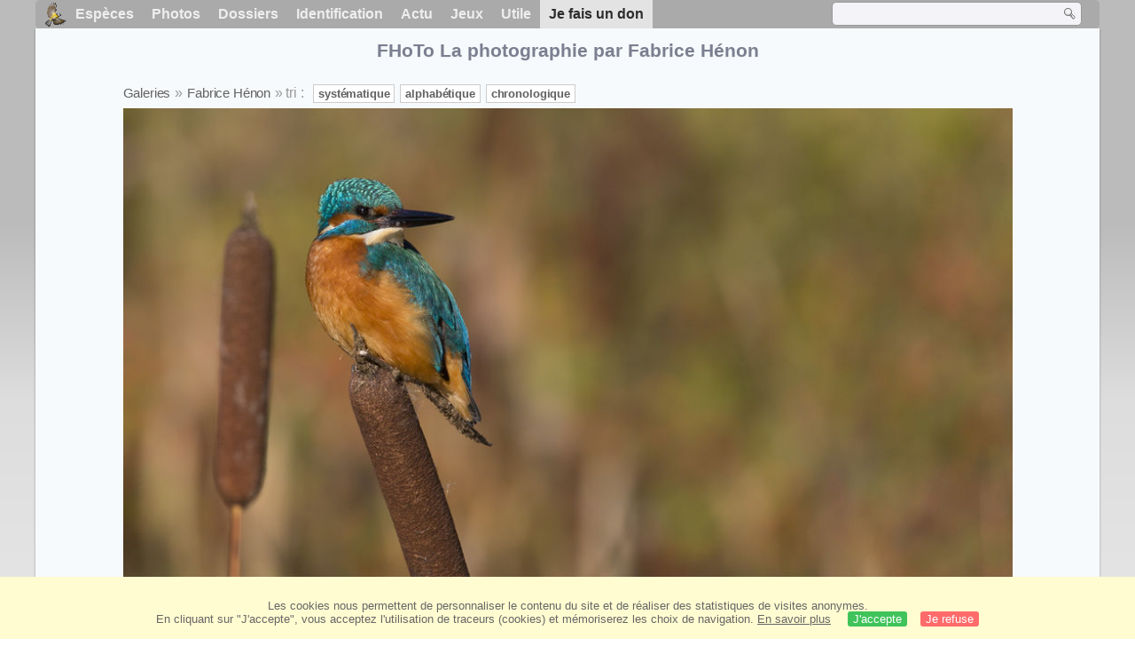

--- FILE ---
content_type: text/html; charset=utf-8
request_url: https://www.oiseaux.net/photos/fabrice.henon/
body_size: 3720
content:
<!DOCTYPE html>
<html lang="fr">
<head>
 <title>Photos d'oiseaux par Fabrice Hénon - ref:fahe</title>
 <!--[if lt IE 9]>
 <script src="/front/js/vendor/html5shiv/html5shiv.js"></script>
 <![endif]-->
 <meta charset="utf-8">
 <meta name="rating" content="General" />
 <meta name="author" content="Oiseaux.net" />
 <meta name="Description" content="Galerie photos de Fabrice Hénon" />
 <meta name="HandheldFriendly" content="True" />
 <link data-link-ref rel="apple-touch-icon" sizes="180x180" href="/front/images/apple-touch-icon.png">
 <link data-link-ref rel="icon" type="image/png" sizes="32x32" href="/front/images/favicon-32x32.png">
 <link data-link-ref rel="icon" type="image/png" sizes="192x192" href="/front/images/android-chrome-192x192.png">
 <link data-link-ref rel="icon" type="image/png" sizes="16x16" href="/front/images/favicon-16x16.png">
 <!-- og:image -->
 <meta property="og:image" content="/front/images/logo/oiseaux.net.png" />
 <meta property="og:image:type" content="image/png" />
 <meta property="og:image:width" content="600" />
 <meta property="og:image:height" content="380" />
 <meta property="og:type" content="website" />
 <meta property="og:title" content="Les oiseaux" />
 <meta property="og:url" content="/" />
 <!-- /og:image -->
 <meta name="viewport" content="width=device-width, initial-scale=1" /><!-- Autres metas -->
 <link rel="search" type="application/opensearchdescription+xml" title="Oiseaux.net" href="/oiseaux.xml" />
 <link rel="alternate" type="application/rss+xml" title="Actualité oiseaux.net" href="/rss/actu.xml" />
 <!-- oiseaux-css -->
 <link rel="stylesheet" href="/front/css/oiseaux.net.202512102055.css" />
 <!-- /oiseaux-css -->
 <link rel="stylesheet" href="/front/css/add.202504280032.css" /> 

 <!-- js:head --><!-- /js:head -->
</head>
<body>
<!-- meta:article -->
<div class="site-container" id="oiseaux">
<!-- class:site-container -->
 <div class="site-pusher">
 <!-- class:site-pusher -->
 <header>
 <!-- class:header -->
 <!-- div:header-content -->
 <div class="header-content">
 <!-- class:header-content -->
 
 
 
 <!-- div:loriot -->
 <a href="#" class="header__icon" id="header__icon"></a>
 <nav id="nav" class="nav ">
 <ul class="menu">
 <li class="accueil" id="accueil">
 <div><a href="/"></a></div>
 </li>
 <li>
 <a href="/oiseaux/">Espèces</a>
 <ul>
 <li><a href="/oiseaux/france.html">Liste des oiseaux de France</a></li>
 <li><a href="/oiseaux/europe.html">Liste des oiseaux d'Europe</a></li>
 <li><a href="/oiseaux/">Liste des oiseaux du monde</a></li>
 </ul>
 </li>
 <li>
 <a href="/photos/">Photos</a>
 <ul>
 <li><a href="/photos/oiseaux.france.index.html">Nouveautés de France</a></li>
 <li><a href="/photos/index.html">Nouveautés du monde</a></li>
 <li><a href="/photos/photographes.html">Galeries des photographes</a></li>
 </ul>
 </li>
 <li>
 <a href="/dossiers/">Dossiers</a>
 <ul>
 <li><a href="/dossiers/ornithopedia/">Oiseau.info</a></li>
 <li><a href="/dossiers/ornithologie/">Ornithologie</a></li>
 <li><a href="/dossiers/protection/">Comment aider les oiseaux ?</a></li>
 <li><a href="/dossiers/gilbert.blaising/">Lorraine et histoires d'oiseaux</a></li>
 <li><a href="/dossiers/patrick.fichter/">Au fil de la plume</a></li>
 <li><a href="/dossiers/gaston.gast/">Les plumes</a></li>
 <li><a href="/dossiers/marc.mortelmans/">Baleine sous Gravillon</a></li>
 </ul>
 </li>
 <li>
 <a href="/identifier/">Identification</a>
 <ul>
 <li><a href="https://www.ornitho.com/">Intelligence Artificielle</a></li>
 <li id="moteur_id"><a href="/identifier/accueil.html">Aide à l'identification</a></li>
 <li><a href="https://forum.oiseaux.net/">Forum</a></li>
 <li><a href="/jeux/quiz/">Jeu d'identification</a></li>
 </ul>
 </li>
 <li>
 <a href="/util/maj.html">Actu</a>
 <ul>
 <li><a href="/util/maj.html">Nouveautés</a></li>
 </ul>
 </li>
 <li>
 <a href="/jeux/">Jeux</a>
 <ul>
 <li><a href="/jeux/quiz/">Le quiz ornitho</a></li>
 <li><a href="/jeux/deplume/">L'oiseau mystère</a></li>
 <li><a href="/jeux/linotte/">Tête de linotte</a></li>
 <li><a href="/jeux/puzzle/">Le taquin ornitho</a></li>
 <li><a href="/jeux/mahjong/">Mah-jong</a></li>
 <li><a href="/jeux/coloriages/">Coloriages</a></li>
 </ul>
 </li>
 <li id="utile">
 <a href="/util/">Utile</a>
 <ul>
 <li><a href="/util/regles.deontologiques.html">Règles déontologiques</a> </li>
 <li><a href="/util/nomenclature.html">Nomenclature utilisée sur Oiseaux.net</a> </li>
 <li><a href="/glossaire/">Glossaire</a></li>
 <li><a href="/livres/">Une sélection de livres sur les oiseaux</a></li>
 <li><a href="/annuaire/">Annuaire ornitho</a></li>
 <li><a href="/index.en.html">
 <span class="https://www.the-birds.net/">Version anglaise</span></a></li>
 <li><a rel="nofollow" href="https://membre.oiseaux.net/">Espace membres</a></li>
 </ul>
 </li>
 <li id="last_menu">
 <a class="don" href="https://www.helloasso.com/associations/ecopains-d-abord/collectes/soutenez-oiseaux-net-2">Je fais un don</a>
 </li>
 </ul>
 
 <div class="on_recherche search-open" id="on_recherche">
 <!-- class:on_recherche -->
 <div itemscope itemtype="https://schema.org/WebSite" class="on_search">
 <meta itemprop="url" content="/" />
 <form itemprop="potentialAction" itemscope itemtype="https://schema.org/SearchAction" id="search" action="/search/" method="post">
 <meta itemprop="target" content="/search/?q={term}" />
 <input itemprop="query-input" type="text" id="term" name="term" size="24" aria-label="term" />
 <input type="image" id="ok" name="ok" title="Rechercher" src="/front/images/ok.png" alt="Rechercher" />
 </form>
 </div>
 <!-- /class:on_recherche -->
 </div>
 
</nav>

 <!-- ad_header --><!-- /ad_header -->
 <!-- /class:header-content -->
 </div>
 <!-- /div:header-content -->
 <!-- /class:header -->
 </header>

 <div class="on_centre" >
 <!-- class:on_liste -->
<div class="on_galerie_index">
 
 
 <h1 class="titre_gal">FHoTo La photographie par Fabrice Hénon</h1>
 <!-- test1 --> <div class="crumbs">
	<ul itemscope itemtype="https://schema.org/BreadcrumbList" id="breadcrumb">
	<li class="ariane" itemprop="itemListElement" itemscope itemtype="https://schema.org/ListItem">
		<a itemprop="item" href="/photos/photographes.html">
		<span itemprop="name">Galeries</span></a>
		<meta itemprop="position" content="1" /></li>
	<li class="ariane last" itemprop="itemListElement" itemscope itemtype="https://schema.org/ListItem">
		<a itemprop="item" href="/photos/fabrice.henon/">
		<span itemprop="name">Fabrice Hénon</span></a>
		<meta itemprop="position" content="2" /></li>
	<li class="gal-syst" itemprop="itemListElement" itemscope itemtype="https://schema.org/ListItem">
		<h2><a href="/photos/fabrice.henon/famille.1.html">
			<span itemprop="name"> systématique</span>
		</a>
		<meta itemprop="position" content="3" /></h2></li>
	<li class="gal-alpha" itemprop="itemListElement" itemscope itemtype="https://schema.org/ListItem">
		<h2><a href="/photos/fabrice.henon/photos.html">
			<span itemprop="name"> alphabétique</span>
		</a>
		<meta itemprop="position" content="3" /></h2></li>
	<li class="gal-chrono" itemprop="itemListElement" itemscope itemtype="https://schema.org/ListItem">
		<h2><a href="/photos/fabrice.henon/2021.1.html">
			<span itemprop="name"> chronologique</span>
		</a>
		<meta itemprop="position" content="3" /></h2></li>
	</ul>
	</div>

 <div class="galerie_contentx">
 <!-- <div class="on-zoom"></div> -->
 <div class="images_index"> <img src="/photos/fabrice.henon/galerie/banniere.jpg" alt="banniere" /></div>


 
<div class="legende">
 <p>Martin pécheur</p>
</div>

 <div class="photo-album">
 <br /></div>
 <div class="content_index"><p>Bienvenue sur ma galerie, qui je l&#39;espère vous aidera dans vos recherches et qui peut-être vous donnera l&#39;envie d&#39;aller faire des observations sur le terrain.</p>

<p>D&#39;autres photos sont également sur mon site perso&nbsp;<a href="http://www.fhoto.fr" name="FHoTo" target="_blank">http://www.fhoto.fr</a></p>

<p>Je vous souhaite une agréable visite.</p>

<p>&nbsp;</p>

<p>Fabrice.</p>




<div class="photo_h">
<p>Mes dernières photos
<br /><span> (37 espèces, 337 photos)</span>
</p>

<ul class="ul_horiz">
<li id="card-1">
 <a href="/photos/fabrice.henon/bergeronnette.grise.3.html#chrono" title="Bergeronnette grise" > <img src="/photos/fabrice.henon/images/bergeronnette.grise.fahe.3p.130.w.jpg" width="130" alt="Bergeronnette grise" class="photos" />
 </a>
Bergeronnette grise
 </li>
<li id="card-2">
 <a href="/photos/fabrice.henon/bergeronnette.grise.2.html#chrono" title="Bergeronnette grise" > <img src="/photos/fabrice.henon/images/bergeronnette.grise.fahe.2p.130.w.jpg" width="130" alt="Bergeronnette grise" class="photos" />
 </a>
Bergeronnette grise
 </li>
<li id="card-3">
 <a href="/photos/fabrice.henon/bergeronnette.grise.1.html#chrono" title="Bergeronnette grise" > <img src="/photos/fabrice.henon/images/bergeronnette.grise.fahe.1p.130.w.jpg" width="130" alt="Bergeronnette grise" class="photos" />
 </a>
Bergeronnette grise
 </li>
<li id="card-4">
 <a href="/photos/fabrice.henon/vautour.fauve.11.html#chrono" title="Vautour fauve" > <img src="/photos/fabrice.henon/images/vautour.fauve.fahe.11p.130.w.jpg" width="130" alt="Vautour fauve" class="photos" />
 </a>
Vautour fauve
 </li>
<li id="card-5">
 <a href="/photos/fabrice.henon/vautour.fauve.10.html#chrono" title="Vautour fauve" > <img src="/photos/fabrice.henon/images/vautour.fauve.fahe.10p.130.w.jpg" width="130" alt="Vautour fauve" class="photos" />
 </a>
Vautour fauve
 </li>
<li id="card-6">
 <a href="/photos/fabrice.henon/vautour.fauve.9.html#chrono" title="Vautour fauve" > <img src="/photos/fabrice.henon/images/vautour.fauve.fahe.9p.130.w.jpg" width="130" alt="Vautour fauve" class="photos" />
 </a>
Vautour fauve
 </li>
</ul>
</div>

</div>
 <!-- Texte --><!-- /Texte -->
 </div>
 <!-- class:ariane-item2 --><!-- /class:ariane-item2 -->
 <!-- class:ariane-item3 --><!-- /class:ariane-item3 -->
 <!-- class:ariane-item4 --><!-- /class:ariane-item4 -->
</div>
<!-- /class:on_liste -->

 <div class="site-cache" id="site-cache"></div>
 </div>

 <footer class="on_pieddepage">
 <!-- class:on_pieddepage -->
 <div class="on_pdp">
 <div class="on_links_txt">
 <div class="on_mesange"></div>
 <div class="on_news_pdp">
 <p>Nouveautés</p>
 <ul>
 <li><!-- derniere fiche --><a href="/oiseaux/chipiu.noiroux.html" title="Chipiu noiroux">Fiche : Chipiu noiroux</a>
 <!-- /derniere fiche --></li>
 <li><!-- derniere photo --><a href="/photos/samuel.marlin/palmiste.africain.5.html">Photo : Palmiste africain</a>
 <!-- /derniere photo --></li>
 <li><!-- dernier dossier --><a href="/dossiers/ornithologie/pouillot.veloce.et.pouillot.fitis.html" title="Distinction des Pouillots véloce et fitis">Dossier : Distinction des Pouillots véloce et fitis</a>
 <!-- /dernier dossier --></li>
 <li><!-- news:dernier mois --><a href="/rss/2026/2026-01-20.html">News : janvier 2026</a>
 <!-- /news:dernier mois --></li>
 </ul>
 </div>
 <div class="on_utile">
 <p>Aide</p>
 <ul>
 <li><a href="/faq.html">Foire aux questions</a></li>
 </ul>
 <br />
 </div>
 <div class="on_apropos">
 <p>A propos</p>
 <ul>
 <li><a href="/presentation.html">Qui sommes nous ?</a></li>
 <li><a href="/nous.aider.html">Nous aider</a></li>
 <li><a href="/util/charte.confidentialite.html">Charte de confidentialité</a></li>
 <li><a href="/mentions.legales.html">Mentions légales</a></li>
 <li><a href="/sources.html">Nos sources</a></li>
 </ul>
 </div>
 <div>
 <a class="on_amaz" href="https://boutique.lpo.fr/catalogue/edition/identification-des-oiseaux/guides-complets/le-guide-ornitho?p=0&c=0&oiseaux.net=1" aria-label="Le guide ornitho">
 </a>
 </div>
 </div>

 <div class="nav_icons">
 <div class="on_follow">
 <ul>
 <li class="on_home"><a href="/" aria-label="Accueil Oiseaux.net"><span>Accueil</span></a></li>
 <li class="on_rss"><a href="/rss/actu.xml" aria-label="Actualité Oiseaux.net"><span>Abonnez-vous</span> </a></li>
 <li class="on_mail"><a href="/contact.html" aria-label="Contactez-nous"><span>Contact</span></a></li>
 </ul>
 </div>
 <div class="on_links">
 <ul>
 <li class="on_membre"><a rel="nofollow" href="https://membre.oiseaux.net/" aria-label="Espace membre - Oiseaux.net"><span>Espace membres</span></a></li>
 <li class="on_forum"><a href="https://forum.oiseaux.net/" aria-label="Forum Oiseaux.net"><span>Forum</span></a></li>
 <li class="on_haut"><a href="#oiseaux" aria-label="Haut de page"><span>&nbsp;</span></a></li>
 </ul>
 </div>
 <div class="on_droits">
 <p id="on_pix">
 Mis à jour le <!-- maj -->21/01/2026 01:36:37<!-- /maj -->
 <br />Tous droits réservés © 1996-<!-- annee -->2026<!-- /annee --> - <a href="/">Oiseaux.net</a>
 </p>
 </div>
 </div>
 </div>
 <!-- /class:on_pieddepage -->
 </footer>
 <!-- /class:site-pusher -->
 </div>
<!-- /class:site-container -->
</div>
<!-- /meta:article -->
<!-- js:mp3 --><!-- /js:mp3 -->
<script src="/front/js/banniere.js"></script>
<!-- oiseaux-js -->
<script src="/front/js/oiseaux.net.202504260032.js" async></script>
<!-- /oiseaux-js -->
<!-- js:index --><!-- /js:index -->

</body>
</html>
